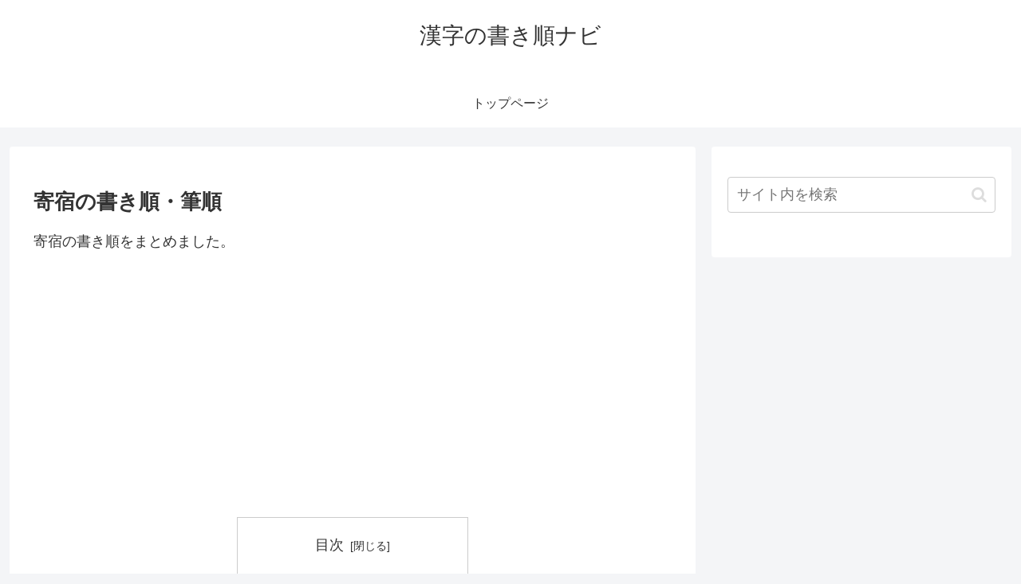

--- FILE ---
content_type: text/html; charset=utf-8
request_url: https://www.google.com/recaptcha/api2/aframe
body_size: 267
content:
<!DOCTYPE HTML><html><head><meta http-equiv="content-type" content="text/html; charset=UTF-8"></head><body><script nonce="VRmhw81d0gCQxzwpuS3RqA">/** Anti-fraud and anti-abuse applications only. See google.com/recaptcha */ try{var clients={'sodar':'https://pagead2.googlesyndication.com/pagead/sodar?'};window.addEventListener("message",function(a){try{if(a.source===window.parent){var b=JSON.parse(a.data);var c=clients[b['id']];if(c){var d=document.createElement('img');d.src=c+b['params']+'&rc='+(localStorage.getItem("rc::a")?sessionStorage.getItem("rc::b"):"");window.document.body.appendChild(d);sessionStorage.setItem("rc::e",parseInt(sessionStorage.getItem("rc::e")||0)+1);localStorage.setItem("rc::h",'1768794775199');}}}catch(b){}});window.parent.postMessage("_grecaptcha_ready", "*");}catch(b){}</script></body></html>